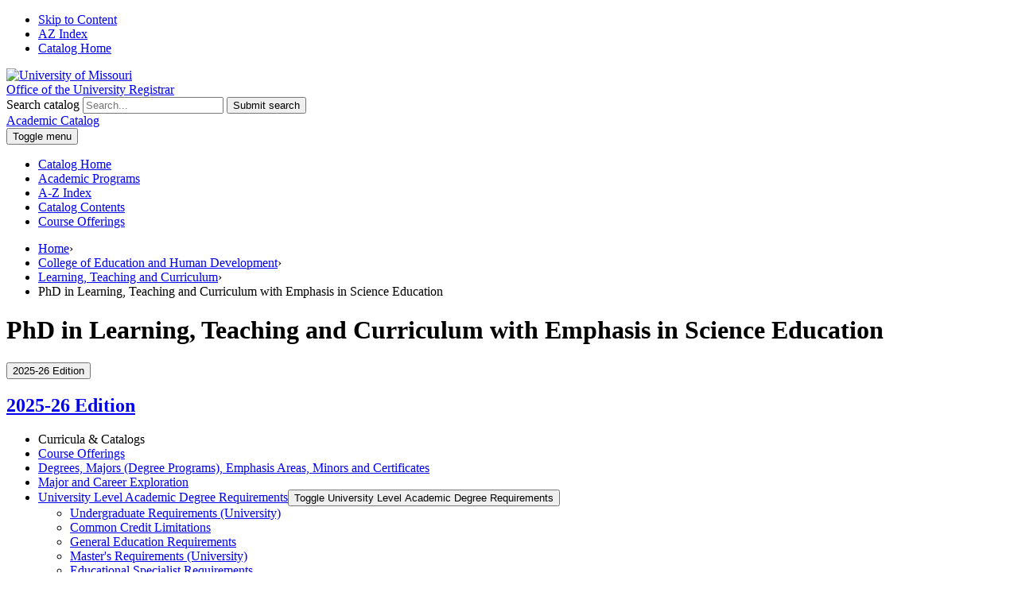

--- FILE ---
content_type: text/html; charset=UTF-8
request_url: https://catalog.missouri.edu/collegeofeducation/learningteachingcurriculum/phd-learning-teaching-curriculum-emphasis-science-education/
body_size: 55152
content:


<!doctype html>
<html class="no-js" xml:lang="en" lang="en" dir="ltr">

<head>
<meta http-equiv="X-UA-Compatible" content="IE=Edge" />
<title>PhD in Learning, Teaching and Curriculum with Emphasis in Science Education | University of Missouri Academic Catalog</title>
<meta http-equiv="Content-Type" content="text/html; charset=utf-8" />
<meta property="og:site_name" content="University of Missouri Academic Catalog" />
<link rel="search" type="application/opensearchdescription+xml"
			href="/search/opensearch.xml" title="Catalog" />
<meta name="viewport" content="width=device-width, initial-scale=1.0, minimum-scale=1.0" />
<link href="/images/favicon.ico" rel="shortcut icon" />
<link rel="stylesheet" type="text/css" href="/css/reset.css" />
<link href="https://fonts.googleapis.com/css?family=Roboto:400,400i,500,500i,700,700i" rel="stylesheet">
<link rel="stylesheet" type="text/css" href="/fonts/font-awesome/font-awesome.min.css" />
<link rel="stylesheet" type="text/css" href="/css/courseleaf.css?v=1747269942000" />
<link rel="stylesheet" type="text/css" href="/css/screen.css?v=1747269942000" media="screen" />
<link rel="stylesheet" type="text/css" href="/css/print.css?v=1747269942000" media="print" />
<script type="text/javascript" src="/js/jquery.js"></script>
<script type="text/javascript" src="/js/lfjs.js"></script>
<script type="text/javascript" src="/js/lfjs_any.js"></script>
<link rel="stylesheet" type="text/css" href="/js/lfjs.css?v=1747269946000" />
<script type="text/javascript" src="/js/courseleaf.js?v=1747269946000"></script>
<script type="text/javascript" src="/js/custom.js?v=1747269946000"></script>





</head>



<body class="">




<nav aria-label="Skip content menu" class="accessible">
	<div class="accessible-menu">
		<ul>
			<li><a href="#contentarea" rel="section">Skip to Content</a></li>
			<li><a href="/azindex/">AZ Index</a></li>
			<li><a href="/">Catalog Home</a></li>
		</ul>
	</div>
</nav>

	<header id="header">
		<div class="hTop">
			<div class="wrap">
				<div class="logo">
					<a href="https://missouri.edu/"><img src="/images/logo-wordmark.svg" alt="University of Missouri" /></a>
				</div>
				<a href="https://registrar.missouri.edu/" class="hTopTxt">
					Office of the University Registrar
				</a>
      <div class="search" id="cat-search">
         <form action="/search/">
            <label for="cat-search-term" class="sr-only">Search catalog</label>
            <input class="search-field" type="text" name="search" id="cat-search-term" placeholder="Search..." />
            <button class="search-button" type="submit">
               <span class="fa fa-search" aria-hidden="true"></span>
               <span class="sr-only">Submit search</span>
            </button>
<!-- <input type="hidden" name="caturl" value="/collegeofeducation" /> -->
         </form>
      </div>
			</div><!-- wrap -->
		</div><!-- hTop -->
		<div class="hMid">
			<div class="wrap">
				<div class="site-title">
					<a href="#">Academic Catalog</a>
				</div>	
			</div>
		</div>
		<div class="hBtm">
			<button id="hamburger" aria-controls="navigation" data-toggle="#navigation" aria-expanded="false">
				<span class="sr-only">Toggle menu</span>
				<span class="fa fa-bars" aria-hidden="true"></span>
			</button>
			<div class="wrap">

				<nav id="navigation" aria-label="Secondary" aria-hidden="false">
					<ul id="main-nav" class="clearfix">
						<li><a href="/">Catalog Home</a></li>
						<li><a href="/degreesanddegreeprograms/">Academic Programs</a></li>
						<li><a href="/azindex/">A-Z Index</a></li>
						<li><a href="/catalogcontents/">Catalog Contents</a></li>
						<li><a href="/courseofferings/">Course Offerings</a></li>
					</ul>
				</nav>
			</div>
		</div>

	</header>

		
<nav id="breadcrumb" aria-label="Breadcrumbs">
<div class="wrap">
<ul><li><a href="/">Home</a><span class="crumbsep">›</span></li><li><a href="/collegeofeducation/">College&nbsp;of&nbsp;Education&nbsp;and&nbsp;Human&nbsp;Development</a><span class="crumbsep">›</span></li><li><a href="/collegeofeducation/learningteachingcurriculum/">Learning,&nbsp;Teaching&nbsp;and&nbsp;Curriculum</a><span class="crumbsep">›</span></li><li><span class="active">PhD in Learning, Teaching and Curriculum with Emphasis in Science Education</span></li></ul>
</div>
</nav>

		

	<main id="content-container">
		<div class="wrap">
			<header>
				<h1 class="page-title">PhD in Learning, Teaching and Curriculum with Emphasis in Science Education</h1>
			</header>
		</div>
		<div class="wrap">
			<aside id="col-nav2">
				<button id="sidebar-toggle" aria-expanded="false" data-toggle="#sidebar2">
					<span>2025-26 Edition</span>
					<span class="fa fa-bars" aria-hidden="true"></span>
				</button>

         <div id="sidebar2">
            <div class="sidebar-item">
               <h2 id="edition" class="sidebar-header"><a href="/">2025-26 Edition</a></h2>
               <nav id="cl-menu2" class="togglenav" aria-label="Primary Mobile Nav">

<ul class="nav levelzero" id="/">
<li class="navheader">Curricula &amp;&#8203; Catalogs</li>
<li><a href="/courseofferings/">Course Offerings</a></li>
<li><a href="/degreesanddegreeprograms/">Degrees, Majors (Degree Programs), Emphasis Areas, Minors and Certificates</a></li>
<li><a href="/majorcareerexploration/">Major and Career Exploration</a></li>
<li class="isparent"><div class="toggle-wrap clearfix"><a href="/academicdegreerequirements/">University Level Academic Degree Requirements</a><button onclick="toggleNav(this); return false;" class="arrow-wrap" aria-expanded="false"><span class="arrow">Toggle University Level Academic Degree Requirements</span></button></div>
	<ul class="nav levelone" id="/academicdegreerequirements/">
	<li><a href="/academicdegreerequirements/universityrequirements/">Undergraduate Requirements (University)</a></li>
	<li><a href="/academicdegreerequirements/commoncreditlimitations/">Common Credit Limitations</a></li>
	<li><a href="/academicdegreerequirements/generaleducationrequirements/">General Education Requirements</a></li>
	<li><a href="/academicdegreerequirements/mastersrequirements/">Master's Requirements (University)</a></li>
	<li><a href="/academicdegreerequirements/educationalsecialistdegrees/">Educational Specialist Requirements</a></li>
	<li><a href="/academicdegreerequirements/doctoralrequirements/">Doctoral Requirements (Graduate Studies)</a></li>
	<li><a href="/academicdegreerequirements/doctoralrequirementslawschool/">Doctoral Requirements (Law School)</a></li>
	</ul>
</li>
<li class="isparent"><div class="toggle-wrap clearfix"><a href="/collegeofagriculturefoodandnaturalresources/">College of Agriculture, Food and Natural Resources</a><button onclick="toggleNav(this); return false;" class="arrow-wrap" aria-expanded="false"><span class="arrow">Toggle College of Agriculture, Food and Natural Resources</span></button></div>
	<ul class="nav levelone" id="/collegeofagriculturefoodandnaturalresources/">
	<li><a href="/collegeofagriculturefoodandnaturalresources/agribusinessmanagement/">Agribusiness Management</a></li>
	<li><a href="/collegeofagriculturefoodandnaturalresources/agriculturalappliedeconomics/">Agricultural and Applied Economics</a></li>
	<li><a href="/collegeofagriculturefoodandnaturalresources/agriculturaleducation/">Agricultural Education</a></li>
	<li><a href="/collegeofagriculturefoodandnaturalresources/agriculturalleadershipcommunicationeducation/">Agricultural Leadership, Communication and Education</a></li>
	<li><a href="/collegeofagriculturefoodandnaturalresources/agriculturalsystemstechnology/">Agricultural Systems Technology</a></li>
	<li><a href="/collegeofagriculturefoodandnaturalresources/agriculture/">Agriculture</a></li>
	<li><a href="/collegeofagriculturefoodandnaturalresources/animalsciences/">Animal Sciences</a></li>
	<li><a href="/collegeofagriculturefoodandnaturalresources/biochemistry/">Biochemistry</a></li>
	<li><a href="/collegeofagriculturefoodandnaturalresources/dietetics/">Dietetics</a></li>
	<li><a href="/collegeofagriculturefoodandnaturalresources/environmentalsciences/">Environmental Sciences</a></li>
	<li><a href="/collegeofagriculturefoodandnaturalresources/foodhospitalitysystems/">Food and Hospitality Systems</a></li>
	<li><a href="/collegeofagriculturefoodandnaturalresources/foodsciencenutrition/">Food Science and Nutrition</a></li>
	<li><a href="/collegeofagriculturefoodandnaturalresources/hospitalitymanagement/">Hospitality Management</a></li>
	<li><a href="/collegeofagriculturefoodandnaturalresources/naturalresourcesciencemanagement/">Natural Resource Science and Management</a></li>
	<li><a href="/collegeofagriculturefoodandnaturalresources/naturalresources/">Natural Resources</a></li>
	<li><a href="/collegeofagriculturefoodandnaturalresources/nutritionexercisephysiology/">Nutrition and Exercise Physiology</a></li>
	<li><a href="/collegeofagriculturefoodandnaturalresources/parksrecreationsporttourism/">Parks, Recreation, Sport and Tourism</a></li>
	<li><a href="/collegeofagriculturefoodandnaturalresources/personalfinancialplanning/">Personal Financial Planning</a></li>
	<li><a href="/collegeofagriculturefoodandnaturalresources/plantsciences/">Plant Sciences</a></li>
	<li><a href="/collegeofagriculturefoodandnaturalresources/plantinsectmicrobialsciences/">Plant, Insect and Microbial Sciences</a></li>
	<li><a href="/collegeofagriculturefoodandnaturalresources/additionalcertificatesminors/">Additional Certificates and Minors -&#8203; CAFNR</a></li>
	</ul>
</li>
<li class="isparent"><div class="toggle-wrap clearfix"><a href="/collegeofartsandscience/">College of Arts and Science</a><button onclick="toggleNav(this); return false;" class="arrow-wrap" aria-expanded="false"><span class="arrow">Toggle College of Arts and Science</span></button></div>
	<ul class="nav levelone" id="/collegeofartsandscience/">
	<li><a href="/collegeofartsandscience/ancientmediterraneanstudies/">Ancient Mediterranean Studies</a></li>
	<li><a href="/collegeofartsandscience/anthropology/">Anthropology</a></li>
	<li><a href="/collegeofartsandscience/appliedmathematics/">Applied Mathematics</a></li>
	<li><a href="/collegeofartsandscience/architecturalstudies/">Architectural Studies</a></li>
	<li><a href="/collegeofartsandscience/architecture/">Architecture</a></li>
	<li><a href="/collegeofartsandscience/art/">Art</a></li>
	<li><a href="/collegeofartsandscience/arthistory/">Art History</a></li>
	<li><a href="/collegeofartsandscience/atlantichistorypolitics/">Atlantic History and Politics</a></li>
	<li><a href="/collegeofartsandscience/biologicalsciences/">Biological Sciences</a></li>
	<li><a href="/collegeofartsandscience/chemistry/">Chemistry</a></li>
	<li><a href="/collegeofartsandscience/communication/">Communication</a></li>
	<li><a href="/collegeofartsandscience/constitutionaldemocracy/">Constitutional Democracy</a></li>
	<li><a href="/collegeofartsandscience/datascience/">Data Science</a></li>
	<li><a href="/collegeofartsandscience/defensestrategicstudies/">Defense and Strategic Studies</a></li>
	<li><a href="/collegeofartsandscience/digitalstorytelling/">Digital Storytelling</a></li>
	<li><a href="/collegeofartsandscience/economics/">Economics</a></li>
	<li><a href="/collegeofartsandscience/english/">English</a></li>
	<li><a href="/collegeofartsandscience/filmstudies/">Film Studies</a></li>
	<li><a href="/collegeofartsandscience/generalstudies/">General Studies</a></li>
	<li><a href="/collegeofartsandscience/geography/">Geography</a></li>
	<li><a href="/collegeofartsandscience/geologicalsciences/">Geological Sciences</a></li>
	<li><a href="/collegeofartsandscience/geology/">Geology</a></li>
	<li><a href="/collegeofartsandscience/german/">German</a></li>
	<li><a href="/collegeofartsandscience/graphicdesign/">Graphic Design</a></li>
	<li><a href="/collegeofartsandscience/healthhumanities/">Health Humanities</a></li>
	<li><a href="/collegeofartsandscience/history/">History</a></li>
	<li><a href="/collegeofartsandscience/interdisciplinary/">Interdisciplinary</a></li>
	<li><a href="/collegeofartsandscience/internationalstudies/">International Studies</a></li>
	<li><a href="/collegeofartsandscience/linguistics/">Linguistics</a></li>
	<li><a href="/collegeofartsandscience/mathematics/">Mathematics</a></li>
	<li><a href="/collegeofartsandscience/music/">Music</a></li>
	<li><a href="/collegeofartsandscience/musiceducation/">Music Education</a></li>
	<li><a href="/collegeofartsandscience/philosophy/">Philosophy</a></li>
	<li><a href="/collegeofartsandscience/physics/">Physics</a></li>
	<li><a href="/collegeofartsandscience/politicalscience/">Political Science</a></li>
	<li><a href="/collegeofartsandscience/psychology/">Psychology</a></li>
	<li><a href="/collegeofartsandscience/pyschologicalsciences/">Psychological Sciences</a></li>
	<li><a href="/collegeofartsandscience/publicadministrationpolicy/">Public Administration and Policy</a></li>
	<li><a href="/collegeofartsandscience/publicaffairs/">Public Affairs</a></li>
	<li><a href="/collegeofartsandscience/religiousstudies/">Religious Studies</a></li>
	<li><a href="/collegeofartsandscience/romancelanguages/">Romance Languages</a></li>
	<li><a href="/collegeofartsandscience/russian/">Russian</a></li>
	<li><a href="/collegeofartsandscience/sociology/">Sociology</a></li>
	<li><a href="/collegeofartsandscience/statistics/">Statistics</a></li>
	<li><a href="/collegeofartsandscience/textileapparelmanagement/">Textile and Apparel Management</a></li>
	<li><a href="/collegeofartsandscience/theatre/">Theatre</a></li>
	<li><a href="/collegeofartsandscience/theatreperformancestudies/">Theatre and Performance Studies</a></li>
	<li><a href="/collegeofartsandscience/visualstudies/">Visual Studies</a></li>
	<li><a href="/collegeofartsandscience/additionalcertificatesminors/">Additional Certificates and Minors -&#8203; A&amp;&#8203;S</a></li>
	</ul>
</li>
<li class="isparent"><div class="toggle-wrap clearfix"><a href="/collegeofbusiness/">College of Business</a><button onclick="toggleNav(this); return false;" class="arrow-wrap" aria-expanded="false"><span class="arrow">Toggle College of Business</span></button></div>
	<ul class="nav levelone" id="/collegeofbusiness/">
	<li><a href="/collegeofbusiness/accountancy/">Accountancy</a></li>
	<li><a href="/collegeofbusiness/business/">Business</a></li>
	<li><a href="/collegeofbusiness/businessadministration/">Business Administration</a></li>
	<li><a href="/collegeofbusiness/finance/">Finance</a></li>
	<li><a href="/collegeofbusiness/additionalcertificatesminors/">Additional Certificates and Minors -&#8203; Business</a></li>
	</ul>
</li>
<li class="active isparent"><div class="toggle-wrap clearfix"><a href="/collegeofeducation/">College of Education and Human Development</a><button onclick="toggleNav(this); return false;" class="arrow-wrap open" aria-expanded="true"><span class="arrow open">Toggle College of Education and Human Development</span></button></div>
	<ul class="nav levelone" id="/collegeofeducation/">
	<li><a href="/collegeofeducation/appliedbehavioranalysis/">Applied Behavior Analysis</a></li>
	<li><a href="/collegeofeducation/earlychildhoodeducation/">Early Childhood Education</a></li>
	<li><a href="/collegeofeducation/educationalleadership/">Educational Leadership</a></li>
	<li><a href="/collegeofeducation/educationalleadershippolicyanalysis/">Educational Leadership &amp;&#8203; Policy Analysis</a></li>
	<li><a href="/collegeofeducation/educationalstudies/">Educational Studies</a></li>
	<li><a href="/collegeofeducation/educationalschoolcounselingpsychology/">Educational, School, and Counseling Psychology</a></li>
	<li><a href="/collegeofeducation/elementaryeducation/">Elementary Education</a></li>
	<li><a href="/collegeofeducation/humandevelopmentfamilyscience/">Human Development and Family Science</a></li>
	<li><a href="/collegeofeducation/informationsciencelearningtechnologies/">Information Science and Learning Technologies</a></li>
	<li><a href="/collegeofeducation/learningtechnologiesdesign/">Learning Technologies and Design</a></li>
	<li class="active"><a href="/collegeofeducation/learningteachingcurriculum/">Learning, Teaching and Curriculum</a>
		<ul class="nav leveltwo" id="/collegeofeducation/learningteachingcurriculum/">
		<li class="active self"><a href="/collegeofeducation/learningteachingcurriculum/phd-learning-teaching-curriculum-emphasis-science-education/">PhD in Learning, Teaching and Curriculum with Emphasis in Science Education</a></li>
		</ul>
</li>
	<li><a href="/collegeofeducation/libraryinformationscience/">Library and Information Science</a></li>
	<li><a href="/collegeofeducation/middleschooleducation/">Middle School Education</a></li>
	<li><a href="/collegeofeducation/secondaryeducation/">Secondary Education</a></li>
	<li><a href="/collegeofeducation/specialeducation/">Special Education</a></li>
	<li><a href="/collegeofeducation/additionalcertificatesminors/">Additional Certificates and Minors -&#8203; Education</a></li>
	</ul>
</li>
<li class="isparent"><div class="toggle-wrap clearfix"><a href="/collegeofengineering/">College of Engineering</a><button onclick="toggleNav(this); return false;" class="arrow-wrap" aria-expanded="false"><span class="arrow">Toggle College of Engineering</span></button></div>
	<ul class="nav levelone" id="/collegeofengineering/">
	<li><a href="/collegeofengineering/biologicalengineering/">Biological Engineering</a></li>
	<li><a href="/collegeofengineering/biomedicalengineering/">Biomedical Engineering</a></li>
	<li><a href="/collegeofengineering/chemicalengineering/">Chemical Engineering</a></li>
	<li><a href="/collegeofengineering/civilengineering/">Civil Engineering</a></li>
	<li><a href="/collegeofengineering/computerengineering/">Computer Engineering</a></li>
	<li><a href="/collegeofengineering/computerscience/">Computer Science</a></li>
	<li><a href="/collegeofengineering/datascience/">Data Science</a></li>
	<li><a href="/collegeofengineering/electricalcomputerengineering/">Electrical and Computer Engineering</a></li>
	<li><a href="/collegeofengineering/electricalengineering/">Electrical Engineering</a></li>
	<li><a href="/collegeofengineering/engineering/">Engineering</a></li>
	<li><a href="/collegeofengineering/engineeringtechnology/">Engineering Technology</a></li>
	<li><a href="/collegeofengineering/environmentalengineering/">Environmental Engineering</a></li>
	<li><a href="/collegeofengineering/industrialengineering/">Industrial Engineering</a></li>
	<li><a href="/collegeofengineering/informationtechnology/">Information Technology</a></li>
	<li><a href="/collegeofengineering/mechanicalaerospaceengineering/">Mechanical and Aerospace Engineering</a></li>
	<li><a href="/collegeofengineering/mechanicalengineering/">Mechanical Engineering</a></li>
	<li><a href="/collegeofengineering/additionalcertificatesminors/">Additional Certificates and Minors -&#8203; Engineering</a></li>
	</ul>
</li>
<li class="isparent"><div class="toggle-wrap clearfix"><a href="/graduateschool/">Graduate School</a><button onclick="toggleNav(this); return false;" class="arrow-wrap" aria-expanded="false"><span class="arrow">Toggle Graduate School</span></button></div>
	<ul class="nav levelone" id="/graduateschool/">
	<li><a href="/graduateschool/datascienceanalytics/">Data Science and Analytics</a></li>
	<li><a href="/graduateschool/geneticsareaprogram/">Genetics Area Program</a></li>
	<li><a href="/graduateschool/humanenvironmentalsciences/">Human Environmental Sciences</a></li>
	<li><a href="/graduateschool/informatics/">Informatics</a></li>
	<li><a href="/graduateschool/neuroscience/">Neuroscience</a></li>
	<li><a href="/graduateschool/additionalcertificatesminors/">Additional Certificates and Minors -&#8203; Graduate School</a></li>
	</ul>
</li>
<li class="isparent"><div class="toggle-wrap clearfix"><a href="/collegeofhealthsciences/">College of Health Sciences</a><button onclick="toggleNav(this); return false;" class="arrow-wrap" aria-expanded="false"><span class="arrow">Toggle College of Health Sciences</span></button></div>
	<ul class="nav levelone" id="/collegeofhealthsciences/">
	<li><a href="/collegeofhealthsciences/clinicaldiagnosticsciences/">Clinical and Diagnostic Sciences</a></li>
	<li><a href="/collegeofhealthsciences/criminaljusticestudies/">Criminal and Justice Studies</a></li>
	<li><a href="/collegeofhealthsciences/fitnessprogrammingmanagement/">Fitness Programming and Management </a></li>
	<li><a href="/collegeofhealthsciences/healthadministration/">Health Administration</a></li>
	<li><a href="/collegeofhealthsciences/healthrehabilitationscience/">Health and Rehabilitation Science</a></li>
	<li><a href="/collegeofhealthsciences/healthscience/">Health Science</a></li>
	<li><a href="/collegeofhealthsciences/occupationaltherapy/">Occupational Therapy</a></li>
	<li><a href="/collegeofhealthsciences/occupationaltherapyassistant/">Occupational Therapy Assistant</a></li>
	<li><a href="/collegeofhealthsciences/physicaltherapy/">Physical Therapy</a></li>
	<li><a href="/collegeofhealthsciences/preprofessionalphysicaltherapy/">Pre-&#8203;Professional Physical Therapy</a></li>
	<li><a href="/collegeofhealthsciences/publichealth/">Public Health</a></li>
	<li><a href="/collegeofhealthsciences/socialwork/">Social Work</a></li>
	<li><a href="/collegeofhealthsciences/speechlanguagehearingsciences/">Speech, Language and Hearing Sciences</a></li>
	<li><a href="/collegeofhealthsciences/additionalcertificatesminors/">Additional Certificates and Minors-&#8203; Health Sciences</a></li>
	</ul>
</li>
<li><a href="/honorscollege/">Honors College</a></li>
<li class="isparent"><div class="toggle-wrap clearfix"><a href="/schoolofjournalism/">School of Journalism</a><button onclick="toggleNav(this); return false;" class="arrow-wrap" aria-expanded="false"><span class="arrow">Toggle School of Journalism</span></button></div>
	<ul class="nav levelone" id="/schoolofjournalism/">
	<li><a href="/schoolofjournalism/journalism/">Journalism</a></li>
	<li><a href="/schoolofjournalism/additionalcertificatesminors/">Addtional Certificates and Minors -&#8203; Journalism</a></li>
	</ul>
</li>
<li class="isparent"><div class="toggle-wrap clearfix"><a href="/schooloflaw/">School of Law</a><button onclick="toggleNav(this); return false;" class="arrow-wrap" aria-expanded="false"><span class="arrow">Toggle School of Law</span></button></div>
	<ul class="nav levelone" id="/schooloflaw/">
	<li><a href="/schooloflaw/americanlaw/">American Law</a></li>
	<li><a href="/schooloflaw/disputeresolution/">Dispute Resolution</a></li>
	<li><a href="/schooloflaw/law/">Law</a></li>
	<li><a href="/schooloflaw/additionalcertificatesminors/">Additional Certificates and Minors -&#8203; Law</a></li>
	</ul>
</li>
<li class="isparent"><div class="toggle-wrap clearfix"><a href="/schoolofmedicine/">School of Medicine</a><button onclick="toggleNav(this); return false;" class="arrow-wrap" aria-expanded="false"><span class="arrow">Toggle School of Medicine</span></button></div>
	<ul class="nav levelone" id="/schoolofmedicine/">
	<li><a href="/schoolofmedicine/academicmedicine/">Academic Medicine</a></li>
	<li><a href="/schoolofmedicine/healthinformaticsbioinformatics/">Health Informatics and Bioinformatics</a></li>
	<li><a href="/schoolofmedicine/medicalpharmacologyphysiology/">Medical Pharmacology and Physiology</a></li>
	<li><a href="/schoolofmedicine/medicine/">Medicine</a></li>
	<li><a href="/schoolofmedicine/microbiology/">Microbiology</a></li>
	<li><a href="/schoolofmedicine/pathologyanatomicalsciences/">Pathology and Anatomical Sciences</a></li>
	<li><a href="/schoolofmedicine/translationalbiosciences/">Translational Biosciences</a></li>
	<li><a href="/schoolofmedicine/additionalcertificatesminors/">Additional Certificates and Minors -&#8203; Medicine</a></li>
	</ul>
</li>
<li class="isparent"><div class="toggle-wrap clearfix"><a href="/schoolofnursing/">School of Nursing</a><button onclick="toggleNav(this); return false;" class="arrow-wrap" aria-expanded="false"><span class="arrow">Toggle School of Nursing</span></button></div>
	<ul class="nav levelone" id="/schoolofnursing/">
	<li><a href="/schoolofnursing/nursing/">Nursing</a></li>
	<li><a href="/schoolofnursing/additionalcertificatesminors/">Additional Certificates and Minors -&#8203; Nursing</a></li>
	</ul>
</li>
<li class="isparent"><div class="toggle-wrap clearfix"><a href="/collegeofveterinarymedicine/">College of Veterinary Medicine</a><button onclick="toggleNav(this); return false;" class="arrow-wrap" aria-expanded="false"><span class="arrow">Toggle College of Veterinary Medicine</span></button></div>
	<ul class="nav levelone" id="/collegeofveterinarymedicine/">
	<li><a href="/collegeofveterinarymedicine/biomedicalsciences/">Biomedical Sciences</a></li>
	<li><a href="/collegeofveterinarymedicine/microbiology/">Microbiology</a></li>
	<li><a href="/collegeofveterinarymedicine/pathobiologyareaprogram/">Pathobiology Area Program</a></li>
	<li><a href="/collegeofveterinarymedicine/veterinarymedicine/">Veterinary Medicine</a></li>
	<li class="isparent"><div class="toggle-wrap clearfix"><a href="/collegeofveterinarymedicine/veterinarytechnology/">Veterinary Technology</a><button onclick="toggleNav(this); return false;" class="arrow-wrap" aria-expanded="false"><span class="arrow">Toggle Veterinary Technology</span></button></div>
		<ul class="nav leveltwo" id="/collegeofveterinarymedicine/veterinarytechnology/">
		<li><a href="/collegeofveterinarymedicine/veterinarytechnology/bs-veterinary-technology/">BS in Veterinary Technology</a></li>
		</ul>
</li>
	<li><a href="/collegeofveterinarymedicine/additionalcertificatesminors/">Additional Certificates and Minors-&#8203; Veterinary Medicine</a></li>
	</ul>
</li>
<li><a href="/programupdatessincepublication/">Program Updates Since Publication in May</a></li>
<li class="navheader">General Information</li>
<li class="isparent"><div class="toggle-wrap clearfix"><a href="/aboutmu/">About MU</a><button onclick="toggleNav(this); return false;" class="arrow-wrap" aria-expanded="false"><span class="arrow">Toggle About MU</span></button></div>
	<ul class="nav levelone" id="/aboutmu/">
	<li><a href="/aboutmu/accreditation/">Accreditation</a></li>
	<li><a href="/aboutmu/graduate/">Graduate Studies</a></li>
	<li><a href="/aboutmu/importantfacts/">Important Facts</a></li>
	<li><a href="/aboutmu/notifications/">Notifications</a></li>
	<li><a href="/aboutmu/professional/">Professional Studies</a></li>
	<li><a href="/aboutmu/astatementofvalues/">Statement of Values</a></li>
	<li><a href="/aboutmu/supportingoffices/">Supporting Offices</a></li>
	<li><a href="/aboutmu/academicassessment/">Undergraduate Academic Assessment Goals</a></li>
	<li><a href="/aboutmu/undergraduate/">Undergraduate Studies</a></li>
	<li><a href="/aboutmu/universityorganization/">University Organization</a></li>
	</ul>
</li>
<li><a href="/academicpolicies/">Academic Policies</a></li>
<li><a href="/coursenumberingsystem/">Course Numbering</a></li>
<li><a href="/curriculumndesignatorabbreviations/">Curriculum Designator Abbreviations</a></li>
<li><a href="/faculty/">Faculty</a></li>
<li><a href="/universitytermsdefined/">Glossary</a></li>
<li><a href="/archives/">Archived Catalogs</a></li>
</ul>
               </nav>
            </div>

					<button id="print-btn2" aria-controls="print-dialog" onclick="showPrintDialog(); return false;">
						<span class="fa fa-print" aria-hidden="true"></span> Print Options
					</button>
				</div>
			</aside> <!-- end col-nav2 -->
			<div id="col-content">

			<div id="contentarea">





<div id="textcontainer" class="page_content">



<p class="notinpdf"><span>The doctoral program emphasizes science education research and culminates with a dissertation project completed under the supervision of a science education faculty member. The program requires coursework in science education, science content, educational foundations, and educational research.</span></p>




<a name="degree"></a>

 

<a name="degreerequirements"></a>
<h2>Degree Requirements</h2>

  

<p>The Science Education Ph.D. requires a minimum of 72 semester hours beyond the Bachelor's degree (the Master's degree can be counted toward this total). The Science Education Ph.D. program includes three emphasis areas:</p>

 

<ol> 	<li>Elementary Science Education</li> 	<li>Middle/Secondary Science Education</li> 	<li>College Science Teaching</li> </ol>

 

<p>Each emphasis area requires coursework in science education, science content, and educational research as well as teaching and research experiences.</p>




<a name="#admissions"></a>




<a name="admissions"></a>
<h2>Admissions</h2>





<p>Applicants are required to meet two sets of minimum qualifications for admission: the requirements of the <a href="https://gradschool.missouri.edu/degreecategory/learning/" target="_blank">PhD in Learning, Teaching and Curriculum</a> and the <a href="https://gradschool.missouri.edu/admissions/eligibility-process/" target="_blank">minimum requirements of the Graduate School</a>. Because requirements vary, you must refer to a degree program's graduate admission page to learn about specific admission criteria, application deadlines, eligibility and application process. Your application materials will be reviewed by both the Graduate School and the degree program to which you’ve applied before official admission to the University of Missouri.</p>




<p>The LTC graduate program cannot assure admission to all applicants who meet minimum standards specified for the degree program. Resource constraints do not permit the admission of all qualified applicants.<br/>
 <br/>
A committee of faculty reviews the credentials of each applicant. It is the responsibility of this committee to exercise professional judgment related to the criteria that applicants must meet in order to be considered for admission to the program.</p>



</div><!--end #textcontainer -->


				</div>
			</div> <!-- end content-col -->
			<aside id="col-nav">
				<div id="sidebar">
					 <div class="sidebar-item">
               <h2 id="edition" class="sidebar-header"><a href="/">2025-26 Edition</a></h2>
               <nav id="cl-menu" class="togglenav" aria-label="Primary Nav">

<ul class="nav levelzero" id="/">
<li class="navheader">Curricula &amp;&#8203; Catalogs</li>
<li><a href="/courseofferings/">Course Offerings</a></li>
<li><a href="/degreesanddegreeprograms/">Degrees, Majors (Degree Programs), Emphasis Areas, Minors and Certificates</a></li>
<li><a href="/majorcareerexploration/">Major and Career Exploration</a></li>
<li class="isparent"><div class="toggle-wrap clearfix"><a href="/academicdegreerequirements/">University Level Academic Degree Requirements</a><button onclick="toggleNav(this); return false;" class="arrow-wrap" aria-expanded="false"><span class="arrow">Toggle University Level Academic Degree Requirements</span></button></div>
	<ul class="nav levelone" id="/academicdegreerequirements/">
	<li><a href="/academicdegreerequirements/universityrequirements/">Undergraduate Requirements (University)</a></li>
	<li><a href="/academicdegreerequirements/commoncreditlimitations/">Common Credit Limitations</a></li>
	<li><a href="/academicdegreerequirements/generaleducationrequirements/">General Education Requirements</a></li>
	<li><a href="/academicdegreerequirements/mastersrequirements/">Master's Requirements (University)</a></li>
	<li><a href="/academicdegreerequirements/educationalsecialistdegrees/">Educational Specialist Requirements</a></li>
	<li><a href="/academicdegreerequirements/doctoralrequirements/">Doctoral Requirements (Graduate Studies)</a></li>
	<li><a href="/academicdegreerequirements/doctoralrequirementslawschool/">Doctoral Requirements (Law School)</a></li>
	</ul>
</li>
<li class="isparent"><div class="toggle-wrap clearfix"><a href="/collegeofagriculturefoodandnaturalresources/">College of Agriculture, Food and Natural Resources</a><button onclick="toggleNav(this); return false;" class="arrow-wrap" aria-expanded="false"><span class="arrow">Toggle College of Agriculture, Food and Natural Resources</span></button></div>
	<ul class="nav levelone" id="/collegeofagriculturefoodandnaturalresources/">
	<li><a href="/collegeofagriculturefoodandnaturalresources/agribusinessmanagement/">Agribusiness Management</a></li>
	<li><a href="/collegeofagriculturefoodandnaturalresources/agriculturalappliedeconomics/">Agricultural and Applied Economics</a></li>
	<li><a href="/collegeofagriculturefoodandnaturalresources/agriculturaleducation/">Agricultural Education</a></li>
	<li><a href="/collegeofagriculturefoodandnaturalresources/agriculturalleadershipcommunicationeducation/">Agricultural Leadership, Communication and Education</a></li>
	<li><a href="/collegeofagriculturefoodandnaturalresources/agriculturalsystemstechnology/">Agricultural Systems Technology</a></li>
	<li><a href="/collegeofagriculturefoodandnaturalresources/agriculture/">Agriculture</a></li>
	<li><a href="/collegeofagriculturefoodandnaturalresources/animalsciences/">Animal Sciences</a></li>
	<li><a href="/collegeofagriculturefoodandnaturalresources/biochemistry/">Biochemistry</a></li>
	<li><a href="/collegeofagriculturefoodandnaturalresources/dietetics/">Dietetics</a></li>
	<li><a href="/collegeofagriculturefoodandnaturalresources/environmentalsciences/">Environmental Sciences</a></li>
	<li><a href="/collegeofagriculturefoodandnaturalresources/foodhospitalitysystems/">Food and Hospitality Systems</a></li>
	<li><a href="/collegeofagriculturefoodandnaturalresources/foodsciencenutrition/">Food Science and Nutrition</a></li>
	<li><a href="/collegeofagriculturefoodandnaturalresources/hospitalitymanagement/">Hospitality Management</a></li>
	<li><a href="/collegeofagriculturefoodandnaturalresources/naturalresourcesciencemanagement/">Natural Resource Science and Management</a></li>
	<li><a href="/collegeofagriculturefoodandnaturalresources/naturalresources/">Natural Resources</a></li>
	<li><a href="/collegeofagriculturefoodandnaturalresources/nutritionexercisephysiology/">Nutrition and Exercise Physiology</a></li>
	<li><a href="/collegeofagriculturefoodandnaturalresources/parksrecreationsporttourism/">Parks, Recreation, Sport and Tourism</a></li>
	<li><a href="/collegeofagriculturefoodandnaturalresources/personalfinancialplanning/">Personal Financial Planning</a></li>
	<li><a href="/collegeofagriculturefoodandnaturalresources/plantsciences/">Plant Sciences</a></li>
	<li><a href="/collegeofagriculturefoodandnaturalresources/plantinsectmicrobialsciences/">Plant, Insect and Microbial Sciences</a></li>
	<li><a href="/collegeofagriculturefoodandnaturalresources/additionalcertificatesminors/">Additional Certificates and Minors -&#8203; CAFNR</a></li>
	</ul>
</li>
<li class="isparent"><div class="toggle-wrap clearfix"><a href="/collegeofartsandscience/">College of Arts and Science</a><button onclick="toggleNav(this); return false;" class="arrow-wrap" aria-expanded="false"><span class="arrow">Toggle College of Arts and Science</span></button></div>
	<ul class="nav levelone" id="/collegeofartsandscience/">
	<li><a href="/collegeofartsandscience/ancientmediterraneanstudies/">Ancient Mediterranean Studies</a></li>
	<li><a href="/collegeofartsandscience/anthropology/">Anthropology</a></li>
	<li><a href="/collegeofartsandscience/appliedmathematics/">Applied Mathematics</a></li>
	<li><a href="/collegeofartsandscience/architecturalstudies/">Architectural Studies</a></li>
	<li><a href="/collegeofartsandscience/architecture/">Architecture</a></li>
	<li><a href="/collegeofartsandscience/art/">Art</a></li>
	<li><a href="/collegeofartsandscience/arthistory/">Art History</a></li>
	<li><a href="/collegeofartsandscience/atlantichistorypolitics/">Atlantic History and Politics</a></li>
	<li><a href="/collegeofartsandscience/biologicalsciences/">Biological Sciences</a></li>
	<li><a href="/collegeofartsandscience/chemistry/">Chemistry</a></li>
	<li><a href="/collegeofartsandscience/communication/">Communication</a></li>
	<li><a href="/collegeofartsandscience/constitutionaldemocracy/">Constitutional Democracy</a></li>
	<li><a href="/collegeofartsandscience/datascience/">Data Science</a></li>
	<li><a href="/collegeofartsandscience/defensestrategicstudies/">Defense and Strategic Studies</a></li>
	<li><a href="/collegeofartsandscience/digitalstorytelling/">Digital Storytelling</a></li>
	<li><a href="/collegeofartsandscience/economics/">Economics</a></li>
	<li><a href="/collegeofartsandscience/english/">English</a></li>
	<li><a href="/collegeofartsandscience/filmstudies/">Film Studies</a></li>
	<li><a href="/collegeofartsandscience/generalstudies/">General Studies</a></li>
	<li><a href="/collegeofartsandscience/geography/">Geography</a></li>
	<li><a href="/collegeofartsandscience/geologicalsciences/">Geological Sciences</a></li>
	<li><a href="/collegeofartsandscience/geology/">Geology</a></li>
	<li><a href="/collegeofartsandscience/german/">German</a></li>
	<li><a href="/collegeofartsandscience/graphicdesign/">Graphic Design</a></li>
	<li><a href="/collegeofartsandscience/healthhumanities/">Health Humanities</a></li>
	<li><a href="/collegeofartsandscience/history/">History</a></li>
	<li><a href="/collegeofartsandscience/interdisciplinary/">Interdisciplinary</a></li>
	<li><a href="/collegeofartsandscience/internationalstudies/">International Studies</a></li>
	<li><a href="/collegeofartsandscience/linguistics/">Linguistics</a></li>
	<li><a href="/collegeofartsandscience/mathematics/">Mathematics</a></li>
	<li><a href="/collegeofartsandscience/music/">Music</a></li>
	<li><a href="/collegeofartsandscience/musiceducation/">Music Education</a></li>
	<li><a href="/collegeofartsandscience/philosophy/">Philosophy</a></li>
	<li><a href="/collegeofartsandscience/physics/">Physics</a></li>
	<li><a href="/collegeofartsandscience/politicalscience/">Political Science</a></li>
	<li><a href="/collegeofartsandscience/psychology/">Psychology</a></li>
	<li><a href="/collegeofartsandscience/pyschologicalsciences/">Psychological Sciences</a></li>
	<li><a href="/collegeofartsandscience/publicadministrationpolicy/">Public Administration and Policy</a></li>
	<li><a href="/collegeofartsandscience/publicaffairs/">Public Affairs</a></li>
	<li><a href="/collegeofartsandscience/religiousstudies/">Religious Studies</a></li>
	<li><a href="/collegeofartsandscience/romancelanguages/">Romance Languages</a></li>
	<li><a href="/collegeofartsandscience/russian/">Russian</a></li>
	<li><a href="/collegeofartsandscience/sociology/">Sociology</a></li>
	<li><a href="/collegeofartsandscience/statistics/">Statistics</a></li>
	<li><a href="/collegeofartsandscience/textileapparelmanagement/">Textile and Apparel Management</a></li>
	<li><a href="/collegeofartsandscience/theatre/">Theatre</a></li>
	<li><a href="/collegeofartsandscience/theatreperformancestudies/">Theatre and Performance Studies</a></li>
	<li><a href="/collegeofartsandscience/visualstudies/">Visual Studies</a></li>
	<li><a href="/collegeofartsandscience/additionalcertificatesminors/">Additional Certificates and Minors -&#8203; A&amp;&#8203;S</a></li>
	</ul>
</li>
<li class="isparent"><div class="toggle-wrap clearfix"><a href="/collegeofbusiness/">College of Business</a><button onclick="toggleNav(this); return false;" class="arrow-wrap" aria-expanded="false"><span class="arrow">Toggle College of Business</span></button></div>
	<ul class="nav levelone" id="/collegeofbusiness/">
	<li><a href="/collegeofbusiness/accountancy/">Accountancy</a></li>
	<li><a href="/collegeofbusiness/business/">Business</a></li>
	<li><a href="/collegeofbusiness/businessadministration/">Business Administration</a></li>
	<li><a href="/collegeofbusiness/finance/">Finance</a></li>
	<li><a href="/collegeofbusiness/additionalcertificatesminors/">Additional Certificates and Minors -&#8203; Business</a></li>
	</ul>
</li>
<li class="active isparent"><div class="toggle-wrap clearfix"><a href="/collegeofeducation/">College of Education and Human Development</a><button onclick="toggleNav(this); return false;" class="arrow-wrap open" aria-expanded="true"><span class="arrow open">Toggle College of Education and Human Development</span></button></div>
	<ul class="nav levelone" id="/collegeofeducation/">
	<li><a href="/collegeofeducation/appliedbehavioranalysis/">Applied Behavior Analysis</a></li>
	<li><a href="/collegeofeducation/earlychildhoodeducation/">Early Childhood Education</a></li>
	<li><a href="/collegeofeducation/educationalleadership/">Educational Leadership</a></li>
	<li><a href="/collegeofeducation/educationalleadershippolicyanalysis/">Educational Leadership &amp;&#8203; Policy Analysis</a></li>
	<li><a href="/collegeofeducation/educationalstudies/">Educational Studies</a></li>
	<li><a href="/collegeofeducation/educationalschoolcounselingpsychology/">Educational, School, and Counseling Psychology</a></li>
	<li><a href="/collegeofeducation/elementaryeducation/">Elementary Education</a></li>
	<li><a href="/collegeofeducation/humandevelopmentfamilyscience/">Human Development and Family Science</a></li>
	<li><a href="/collegeofeducation/informationsciencelearningtechnologies/">Information Science and Learning Technologies</a></li>
	<li><a href="/collegeofeducation/learningtechnologiesdesign/">Learning Technologies and Design</a></li>
	<li class="active"><a href="/collegeofeducation/learningteachingcurriculum/">Learning, Teaching and Curriculum</a>
		<ul class="nav leveltwo" id="/collegeofeducation/learningteachingcurriculum/">
		<li class="active self"><a href="/collegeofeducation/learningteachingcurriculum/phd-learning-teaching-curriculum-emphasis-science-education/">PhD in Learning, Teaching and Curriculum with Emphasis in Science Education</a></li>
		</ul>
</li>
	<li><a href="/collegeofeducation/libraryinformationscience/">Library and Information Science</a></li>
	<li><a href="/collegeofeducation/middleschooleducation/">Middle School Education</a></li>
	<li><a href="/collegeofeducation/secondaryeducation/">Secondary Education</a></li>
	<li><a href="/collegeofeducation/specialeducation/">Special Education</a></li>
	<li><a href="/collegeofeducation/additionalcertificatesminors/">Additional Certificates and Minors -&#8203; Education</a></li>
	</ul>
</li>
<li class="isparent"><div class="toggle-wrap clearfix"><a href="/collegeofengineering/">College of Engineering</a><button onclick="toggleNav(this); return false;" class="arrow-wrap" aria-expanded="false"><span class="arrow">Toggle College of Engineering</span></button></div>
	<ul class="nav levelone" id="/collegeofengineering/">
	<li><a href="/collegeofengineering/biologicalengineering/">Biological Engineering</a></li>
	<li><a href="/collegeofengineering/biomedicalengineering/">Biomedical Engineering</a></li>
	<li><a href="/collegeofengineering/chemicalengineering/">Chemical Engineering</a></li>
	<li><a href="/collegeofengineering/civilengineering/">Civil Engineering</a></li>
	<li><a href="/collegeofengineering/computerengineering/">Computer Engineering</a></li>
	<li><a href="/collegeofengineering/computerscience/">Computer Science</a></li>
	<li><a href="/collegeofengineering/datascience/">Data Science</a></li>
	<li><a href="/collegeofengineering/electricalcomputerengineering/">Electrical and Computer Engineering</a></li>
	<li><a href="/collegeofengineering/electricalengineering/">Electrical Engineering</a></li>
	<li><a href="/collegeofengineering/engineering/">Engineering</a></li>
	<li><a href="/collegeofengineering/engineeringtechnology/">Engineering Technology</a></li>
	<li><a href="/collegeofengineering/environmentalengineering/">Environmental Engineering</a></li>
	<li><a href="/collegeofengineering/industrialengineering/">Industrial Engineering</a></li>
	<li><a href="/collegeofengineering/informationtechnology/">Information Technology</a></li>
	<li><a href="/collegeofengineering/mechanicalaerospaceengineering/">Mechanical and Aerospace Engineering</a></li>
	<li><a href="/collegeofengineering/mechanicalengineering/">Mechanical Engineering</a></li>
	<li><a href="/collegeofengineering/additionalcertificatesminors/">Additional Certificates and Minors -&#8203; Engineering</a></li>
	</ul>
</li>
<li class="isparent"><div class="toggle-wrap clearfix"><a href="/graduateschool/">Graduate School</a><button onclick="toggleNav(this); return false;" class="arrow-wrap" aria-expanded="false"><span class="arrow">Toggle Graduate School</span></button></div>
	<ul class="nav levelone" id="/graduateschool/">
	<li><a href="/graduateschool/datascienceanalytics/">Data Science and Analytics</a></li>
	<li><a href="/graduateschool/geneticsareaprogram/">Genetics Area Program</a></li>
	<li><a href="/graduateschool/humanenvironmentalsciences/">Human Environmental Sciences</a></li>
	<li><a href="/graduateschool/informatics/">Informatics</a></li>
	<li><a href="/graduateschool/neuroscience/">Neuroscience</a></li>
	<li><a href="/graduateschool/additionalcertificatesminors/">Additional Certificates and Minors -&#8203; Graduate School</a></li>
	</ul>
</li>
<li class="isparent"><div class="toggle-wrap clearfix"><a href="/collegeofhealthsciences/">College of Health Sciences</a><button onclick="toggleNav(this); return false;" class="arrow-wrap" aria-expanded="false"><span class="arrow">Toggle College of Health Sciences</span></button></div>
	<ul class="nav levelone" id="/collegeofhealthsciences/">
	<li><a href="/collegeofhealthsciences/clinicaldiagnosticsciences/">Clinical and Diagnostic Sciences</a></li>
	<li><a href="/collegeofhealthsciences/criminaljusticestudies/">Criminal and Justice Studies</a></li>
	<li><a href="/collegeofhealthsciences/fitnessprogrammingmanagement/">Fitness Programming and Management </a></li>
	<li><a href="/collegeofhealthsciences/healthadministration/">Health Administration</a></li>
	<li><a href="/collegeofhealthsciences/healthrehabilitationscience/">Health and Rehabilitation Science</a></li>
	<li><a href="/collegeofhealthsciences/healthscience/">Health Science</a></li>
	<li><a href="/collegeofhealthsciences/occupationaltherapy/">Occupational Therapy</a></li>
	<li><a href="/collegeofhealthsciences/occupationaltherapyassistant/">Occupational Therapy Assistant</a></li>
	<li><a href="/collegeofhealthsciences/physicaltherapy/">Physical Therapy</a></li>
	<li><a href="/collegeofhealthsciences/preprofessionalphysicaltherapy/">Pre-&#8203;Professional Physical Therapy</a></li>
	<li><a href="/collegeofhealthsciences/publichealth/">Public Health</a></li>
	<li><a href="/collegeofhealthsciences/socialwork/">Social Work</a></li>
	<li><a href="/collegeofhealthsciences/speechlanguagehearingsciences/">Speech, Language and Hearing Sciences</a></li>
	<li><a href="/collegeofhealthsciences/additionalcertificatesminors/">Additional Certificates and Minors-&#8203; Health Sciences</a></li>
	</ul>
</li>
<li><a href="/honorscollege/">Honors College</a></li>
<li class="isparent"><div class="toggle-wrap clearfix"><a href="/schoolofjournalism/">School of Journalism</a><button onclick="toggleNav(this); return false;" class="arrow-wrap" aria-expanded="false"><span class="arrow">Toggle School of Journalism</span></button></div>
	<ul class="nav levelone" id="/schoolofjournalism/">
	<li><a href="/schoolofjournalism/journalism/">Journalism</a></li>
	<li><a href="/schoolofjournalism/additionalcertificatesminors/">Addtional Certificates and Minors -&#8203; Journalism</a></li>
	</ul>
</li>
<li class="isparent"><div class="toggle-wrap clearfix"><a href="/schooloflaw/">School of Law</a><button onclick="toggleNav(this); return false;" class="arrow-wrap" aria-expanded="false"><span class="arrow">Toggle School of Law</span></button></div>
	<ul class="nav levelone" id="/schooloflaw/">
	<li><a href="/schooloflaw/americanlaw/">American Law</a></li>
	<li><a href="/schooloflaw/disputeresolution/">Dispute Resolution</a></li>
	<li><a href="/schooloflaw/law/">Law</a></li>
	<li><a href="/schooloflaw/additionalcertificatesminors/">Additional Certificates and Minors -&#8203; Law</a></li>
	</ul>
</li>
<li class="isparent"><div class="toggle-wrap clearfix"><a href="/schoolofmedicine/">School of Medicine</a><button onclick="toggleNav(this); return false;" class="arrow-wrap" aria-expanded="false"><span class="arrow">Toggle School of Medicine</span></button></div>
	<ul class="nav levelone" id="/schoolofmedicine/">
	<li><a href="/schoolofmedicine/academicmedicine/">Academic Medicine</a></li>
	<li><a href="/schoolofmedicine/healthinformaticsbioinformatics/">Health Informatics and Bioinformatics</a></li>
	<li><a href="/schoolofmedicine/medicalpharmacologyphysiology/">Medical Pharmacology and Physiology</a></li>
	<li><a href="/schoolofmedicine/medicine/">Medicine</a></li>
	<li><a href="/schoolofmedicine/microbiology/">Microbiology</a></li>
	<li><a href="/schoolofmedicine/pathologyanatomicalsciences/">Pathology and Anatomical Sciences</a></li>
	<li><a href="/schoolofmedicine/translationalbiosciences/">Translational Biosciences</a></li>
	<li><a href="/schoolofmedicine/additionalcertificatesminors/">Additional Certificates and Minors -&#8203; Medicine</a></li>
	</ul>
</li>
<li class="isparent"><div class="toggle-wrap clearfix"><a href="/schoolofnursing/">School of Nursing</a><button onclick="toggleNav(this); return false;" class="arrow-wrap" aria-expanded="false"><span class="arrow">Toggle School of Nursing</span></button></div>
	<ul class="nav levelone" id="/schoolofnursing/">
	<li><a href="/schoolofnursing/nursing/">Nursing</a></li>
	<li><a href="/schoolofnursing/additionalcertificatesminors/">Additional Certificates and Minors -&#8203; Nursing</a></li>
	</ul>
</li>
<li class="isparent"><div class="toggle-wrap clearfix"><a href="/collegeofveterinarymedicine/">College of Veterinary Medicine</a><button onclick="toggleNav(this); return false;" class="arrow-wrap" aria-expanded="false"><span class="arrow">Toggle College of Veterinary Medicine</span></button></div>
	<ul class="nav levelone" id="/collegeofveterinarymedicine/">
	<li><a href="/collegeofveterinarymedicine/biomedicalsciences/">Biomedical Sciences</a></li>
	<li><a href="/collegeofveterinarymedicine/microbiology/">Microbiology</a></li>
	<li><a href="/collegeofveterinarymedicine/pathobiologyareaprogram/">Pathobiology Area Program</a></li>
	<li><a href="/collegeofveterinarymedicine/veterinarymedicine/">Veterinary Medicine</a></li>
	<li class="isparent"><div class="toggle-wrap clearfix"><a href="/collegeofveterinarymedicine/veterinarytechnology/">Veterinary Technology</a><button onclick="toggleNav(this); return false;" class="arrow-wrap" aria-expanded="false"><span class="arrow">Toggle Veterinary Technology</span></button></div>
		<ul class="nav leveltwo" id="/collegeofveterinarymedicine/veterinarytechnology/">
		<li><a href="/collegeofveterinarymedicine/veterinarytechnology/bs-veterinary-technology/">BS in Veterinary Technology</a></li>
		</ul>
</li>
	<li><a href="/collegeofveterinarymedicine/additionalcertificatesminors/">Additional Certificates and Minors-&#8203; Veterinary Medicine</a></li>
	</ul>
</li>
<li><a href="/programupdatessincepublication/">Program Updates Since Publication in May</a></li>
<li class="navheader">General Information</li>
<li class="isparent"><div class="toggle-wrap clearfix"><a href="/aboutmu/">About MU</a><button onclick="toggleNav(this); return false;" class="arrow-wrap" aria-expanded="false"><span class="arrow">Toggle About MU</span></button></div>
	<ul class="nav levelone" id="/aboutmu/">
	<li><a href="/aboutmu/accreditation/">Accreditation</a></li>
	<li><a href="/aboutmu/graduate/">Graduate Studies</a></li>
	<li><a href="/aboutmu/importantfacts/">Important Facts</a></li>
	<li><a href="/aboutmu/notifications/">Notifications</a></li>
	<li><a href="/aboutmu/professional/">Professional Studies</a></li>
	<li><a href="/aboutmu/astatementofvalues/">Statement of Values</a></li>
	<li><a href="/aboutmu/supportingoffices/">Supporting Offices</a></li>
	<li><a href="/aboutmu/academicassessment/">Undergraduate Academic Assessment Goals</a></li>
	<li><a href="/aboutmu/undergraduate/">Undergraduate Studies</a></li>
	<li><a href="/aboutmu/universityorganization/">University Organization</a></li>
	</ul>
</li>
<li><a href="/academicpolicies/">Academic Policies</a></li>
<li><a href="/coursenumberingsystem/">Course Numbering</a></li>
<li><a href="/curriculumndesignatorabbreviations/">Curriculum Designator Abbreviations</a></li>
<li><a href="/faculty/">Faculty</a></li>
<li><a href="/universitytermsdefined/">Glossary</a></li>
<li><a href="/archives/">Archived Catalogs</a></li>
</ul>
               </nav>
            </div>

					<button id="print-btn" aria-controls="print-dialog" href="#print-dialog" onclick="showPrintDialog(); return false;">
						Print Options
					</button>
				</div>
			</aside> <!-- col-content -->
		</div>
	</main> <!-- end content-container -->

	<footer id="footer">
		<div class="wrap">
			<a class="fLogo" href="https://missouri.edu/"><img src="/images/logo-wordmark.svg" alt="University of Missouri" /></a>
			<div class="fContact">
				<h2>Contact Us</h2>
				<h3>University Registrar</h3>
				<p>125 Jesse Hall<br>
					Columbia, MO 65211<br>
					573-882-7881</p>
			</div>

			<p class="fEoe">MU is an <a href="https://www.umsystem.edu/ums/hr/eeo">equal opportunity employer</a>. </p>
		
			<p class="fCopy">&copy; 2025 &mdash; <a href="https://www.umsystem.edu/">Curators of the University of Missouri</a>. All rights reserved. <a href="https://missouri.edu/copyright/">DMCA and other copyright information</a>. <a href="https://missouri.edu/privacy/">Privacy policy</a></p>
		</div>

		<a href="#header" id="totop">
			<svg aria-hidden="true" title="" width="16" height="17" viewBox="0 0 16 17" fill="none" xmlns="http://www.w3.org/2000/svg">
				<path d="M0 8.8999L1.41 10.3099L7 4.7299V16.8999H9V4.7299L14.58 10.3199L16 8.8999L8 0.899902L0 8.8999Z" fill="black"/>
				</svg>
			<span>To top</span></a>
	</footer>

<div id="print-dialog" aria-labelledby="dialog-title" class="screen" role="dialog" aria-modal="true">
   <div class="print-header">
      <button onclick="hidePrintDialog(); return false;" aria-controls="print-dialog">
         <span class="sr-only">Close this window</span>
      </button>
      <h2 id="dialog-title">Print Options</h2>
   </div>
   <div class="print-body">
      <ul>
         <li>
            <p><a class="option-name" href="#"  role="button" onclick="hidePrintDialog();window.print();return false">Send Page to Printer</a></p>
            <p class="option-desc">Print this page.</p>
         </li>
<li><p><a class="option-name" href="/collegeofeducation/learningteachingcurriculum/phd-learning-teaching-curriculum-emphasis-science-education/phd-learning-teaching-curriculum-emphasis-science-education.pdf" role="button">Download Page (PDF)</a></p><p class="option-desc">The PDF will include all information unique to this page.</p></li><li><p><a class="option-name" href="/pdf/25-26 Catalog.pdf" target="_blank">Download PDF of the entire Catalog</a></p><p class="option-desc">All pages in Academic Catalog.</p></li>      </ul>
   </div>
</div>

</body>
</html>
